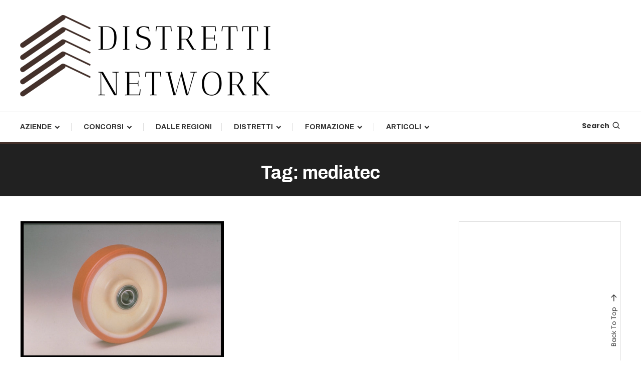

--- FILE ---
content_type: text/html; charset=UTF-8
request_url: https://distrettiblognetwork.it/tag/mediatec/
body_size: 10476
content:
<!doctype html>
<html dir="ltr" lang="it-IT" prefix="og: https://ogp.me/ns#"
 xmlns:fb="http://ogp.me/ns/fb#">
<head>
	<meta charset="UTF-8">
	<meta name="viewport" content="width=device-width, initial-scale=1">
	<link rel="profile" href="https://gmpg.org/xfn/11">

	<title>mediatec | Distretti Blog Network</title>

		<!-- All in One SEO 4.9.1 - aioseo.com -->
	<meta name="robots" content="max-image-preview:large" />
	<link rel="canonical" href="https://distrettiblognetwork.it/tag/mediatec/" />
	<meta name="generator" content="All in One SEO (AIOSEO) 4.9.1" />
		<script type="application/ld+json" class="aioseo-schema">
			{"@context":"https:\/\/schema.org","@graph":[{"@type":"BreadcrumbList","@id":"https:\/\/distrettiblognetwork.it\/tag\/mediatec\/#breadcrumblist","itemListElement":[{"@type":"ListItem","@id":"https:\/\/distrettiblognetwork.it#listItem","position":1,"name":"Home","item":"https:\/\/distrettiblognetwork.it","nextItem":{"@type":"ListItem","@id":"https:\/\/distrettiblognetwork.it\/tag\/mediatec\/#listItem","name":"mediatec"}},{"@type":"ListItem","@id":"https:\/\/distrettiblognetwork.it\/tag\/mediatec\/#listItem","position":2,"name":"mediatec","previousItem":{"@type":"ListItem","@id":"https:\/\/distrettiblognetwork.it#listItem","name":"Home"}}]},{"@type":"CollectionPage","@id":"https:\/\/distrettiblognetwork.it\/tag\/mediatec\/#collectionpage","url":"https:\/\/distrettiblognetwork.it\/tag\/mediatec\/","name":"mediatec | Distretti Blog Network","inLanguage":"it-IT","isPartOf":{"@id":"https:\/\/distrettiblognetwork.it\/#website"},"breadcrumb":{"@id":"https:\/\/distrettiblognetwork.it\/tag\/mediatec\/#breadcrumblist"}},{"@type":"Organization","@id":"https:\/\/distrettiblognetwork.it\/#organization","name":"Distretti Blog Network","description":"Il Magazine dedicato ai Distretti Industriali Italiani","url":"https:\/\/distrettiblognetwork.it\/","logo":{"@type":"ImageObject","url":"https:\/\/distrettiblognetwork.it\/wp-content\/uploads\/2024\/04\/distrettiblognetwork.png","@id":"https:\/\/distrettiblognetwork.it\/tag\/mediatec\/#organizationLogo","width":500,"height":163},"image":{"@id":"https:\/\/distrettiblognetwork.it\/tag\/mediatec\/#organizationLogo"}},{"@type":"WebSite","@id":"https:\/\/distrettiblognetwork.it\/#website","url":"https:\/\/distrettiblognetwork.it\/","name":"Distretti Blog Network","description":"Il Magazine dedicato ai Distretti Industriali Italiani","inLanguage":"it-IT","publisher":{"@id":"https:\/\/distrettiblognetwork.it\/#organization"}}]}
		</script>
		<!-- All in One SEO -->

<link rel='dns-prefetch' href='//fonts.googleapis.com' />
<link rel="alternate" type="application/rss+xml" title="Distretti Blog Network &raquo; Feed" href="https://distrettiblognetwork.it/feed/" />
<link rel="alternate" type="application/rss+xml" title="Distretti Blog Network &raquo; mediatec Feed del tag" href="https://distrettiblognetwork.it/tag/mediatec/feed/" />
<style id='wp-img-auto-sizes-contain-inline-css' type='text/css'>
img:is([sizes=auto i],[sizes^="auto," i]){contain-intrinsic-size:3000px 1500px}
/*# sourceURL=wp-img-auto-sizes-contain-inline-css */
</style>
<style id='wp-emoji-styles-inline-css' type='text/css'>

	img.wp-smiley, img.emoji {
		display: inline !important;
		border: none !important;
		box-shadow: none !important;
		height: 1em !important;
		width: 1em !important;
		margin: 0 0.07em !important;
		vertical-align: -0.1em !important;
		background: none !important;
		padding: 0 !important;
	}
/*# sourceURL=wp-emoji-styles-inline-css */
</style>
<style id='wp-block-library-inline-css' type='text/css'>
:root{--wp-block-synced-color:#7a00df;--wp-block-synced-color--rgb:122,0,223;--wp-bound-block-color:var(--wp-block-synced-color);--wp-editor-canvas-background:#ddd;--wp-admin-theme-color:#007cba;--wp-admin-theme-color--rgb:0,124,186;--wp-admin-theme-color-darker-10:#006ba1;--wp-admin-theme-color-darker-10--rgb:0,107,160.5;--wp-admin-theme-color-darker-20:#005a87;--wp-admin-theme-color-darker-20--rgb:0,90,135;--wp-admin-border-width-focus:2px}@media (min-resolution:192dpi){:root{--wp-admin-border-width-focus:1.5px}}.wp-element-button{cursor:pointer}:root .has-very-light-gray-background-color{background-color:#eee}:root .has-very-dark-gray-background-color{background-color:#313131}:root .has-very-light-gray-color{color:#eee}:root .has-very-dark-gray-color{color:#313131}:root .has-vivid-green-cyan-to-vivid-cyan-blue-gradient-background{background:linear-gradient(135deg,#00d084,#0693e3)}:root .has-purple-crush-gradient-background{background:linear-gradient(135deg,#34e2e4,#4721fb 50%,#ab1dfe)}:root .has-hazy-dawn-gradient-background{background:linear-gradient(135deg,#faaca8,#dad0ec)}:root .has-subdued-olive-gradient-background{background:linear-gradient(135deg,#fafae1,#67a671)}:root .has-atomic-cream-gradient-background{background:linear-gradient(135deg,#fdd79a,#004a59)}:root .has-nightshade-gradient-background{background:linear-gradient(135deg,#330968,#31cdcf)}:root .has-midnight-gradient-background{background:linear-gradient(135deg,#020381,#2874fc)}:root{--wp--preset--font-size--normal:16px;--wp--preset--font-size--huge:42px}.has-regular-font-size{font-size:1em}.has-larger-font-size{font-size:2.625em}.has-normal-font-size{font-size:var(--wp--preset--font-size--normal)}.has-huge-font-size{font-size:var(--wp--preset--font-size--huge)}.has-text-align-center{text-align:center}.has-text-align-left{text-align:left}.has-text-align-right{text-align:right}.has-fit-text{white-space:nowrap!important}#end-resizable-editor-section{display:none}.aligncenter{clear:both}.items-justified-left{justify-content:flex-start}.items-justified-center{justify-content:center}.items-justified-right{justify-content:flex-end}.items-justified-space-between{justify-content:space-between}.screen-reader-text{border:0;clip-path:inset(50%);height:1px;margin:-1px;overflow:hidden;padding:0;position:absolute;width:1px;word-wrap:normal!important}.screen-reader-text:focus{background-color:#ddd;clip-path:none;color:#444;display:block;font-size:1em;height:auto;left:5px;line-height:normal;padding:15px 23px 14px;text-decoration:none;top:5px;width:auto;z-index:100000}html :where(.has-border-color){border-style:solid}html :where([style*=border-top-color]){border-top-style:solid}html :where([style*=border-right-color]){border-right-style:solid}html :where([style*=border-bottom-color]){border-bottom-style:solid}html :where([style*=border-left-color]){border-left-style:solid}html :where([style*=border-width]){border-style:solid}html :where([style*=border-top-width]){border-top-style:solid}html :where([style*=border-right-width]){border-right-style:solid}html :where([style*=border-bottom-width]){border-bottom-style:solid}html :where([style*=border-left-width]){border-left-style:solid}html :where(img[class*=wp-image-]){height:auto;max-width:100%}:where(figure){margin:0 0 1em}html :where(.is-position-sticky){--wp-admin--admin-bar--position-offset:var(--wp-admin--admin-bar--height,0px)}@media screen and (max-width:600px){html :where(.is-position-sticky){--wp-admin--admin-bar--position-offset:0px}}

/*# sourceURL=wp-block-library-inline-css */
</style><style id='wp-block-page-list-inline-css' type='text/css'>
.wp-block-navigation .wp-block-page-list{align-items:var(--navigation-layout-align,initial);background-color:inherit;display:flex;flex-direction:var(--navigation-layout-direction,initial);flex-wrap:var(--navigation-layout-wrap,wrap);justify-content:var(--navigation-layout-justify,initial)}.wp-block-navigation .wp-block-navigation-item{background-color:inherit}.wp-block-page-list{box-sizing:border-box}
/*# sourceURL=https://distrettiblognetwork.it/wp-includes/blocks/page-list/style.min.css */
</style>
<style id='global-styles-inline-css' type='text/css'>
:root{--wp--preset--aspect-ratio--square: 1;--wp--preset--aspect-ratio--4-3: 4/3;--wp--preset--aspect-ratio--3-4: 3/4;--wp--preset--aspect-ratio--3-2: 3/2;--wp--preset--aspect-ratio--2-3: 2/3;--wp--preset--aspect-ratio--16-9: 16/9;--wp--preset--aspect-ratio--9-16: 9/16;--wp--preset--color--black: #000000;--wp--preset--color--cyan-bluish-gray: #abb8c3;--wp--preset--color--white: #ffffff;--wp--preset--color--pale-pink: #f78da7;--wp--preset--color--vivid-red: #cf2e2e;--wp--preset--color--luminous-vivid-orange: #ff6900;--wp--preset--color--luminous-vivid-amber: #fcb900;--wp--preset--color--light-green-cyan: #7bdcb5;--wp--preset--color--vivid-green-cyan: #00d084;--wp--preset--color--pale-cyan-blue: #8ed1fc;--wp--preset--color--vivid-cyan-blue: #0693e3;--wp--preset--color--vivid-purple: #9b51e0;--wp--preset--gradient--vivid-cyan-blue-to-vivid-purple: linear-gradient(135deg,rgb(6,147,227) 0%,rgb(155,81,224) 100%);--wp--preset--gradient--light-green-cyan-to-vivid-green-cyan: linear-gradient(135deg,rgb(122,220,180) 0%,rgb(0,208,130) 100%);--wp--preset--gradient--luminous-vivid-amber-to-luminous-vivid-orange: linear-gradient(135deg,rgb(252,185,0) 0%,rgb(255,105,0) 100%);--wp--preset--gradient--luminous-vivid-orange-to-vivid-red: linear-gradient(135deg,rgb(255,105,0) 0%,rgb(207,46,46) 100%);--wp--preset--gradient--very-light-gray-to-cyan-bluish-gray: linear-gradient(135deg,rgb(238,238,238) 0%,rgb(169,184,195) 100%);--wp--preset--gradient--cool-to-warm-spectrum: linear-gradient(135deg,rgb(74,234,220) 0%,rgb(151,120,209) 20%,rgb(207,42,186) 40%,rgb(238,44,130) 60%,rgb(251,105,98) 80%,rgb(254,248,76) 100%);--wp--preset--gradient--blush-light-purple: linear-gradient(135deg,rgb(255,206,236) 0%,rgb(152,150,240) 100%);--wp--preset--gradient--blush-bordeaux: linear-gradient(135deg,rgb(254,205,165) 0%,rgb(254,45,45) 50%,rgb(107,0,62) 100%);--wp--preset--gradient--luminous-dusk: linear-gradient(135deg,rgb(255,203,112) 0%,rgb(199,81,192) 50%,rgb(65,88,208) 100%);--wp--preset--gradient--pale-ocean: linear-gradient(135deg,rgb(255,245,203) 0%,rgb(182,227,212) 50%,rgb(51,167,181) 100%);--wp--preset--gradient--electric-grass: linear-gradient(135deg,rgb(202,248,128) 0%,rgb(113,206,126) 100%);--wp--preset--gradient--midnight: linear-gradient(135deg,rgb(2,3,129) 0%,rgb(40,116,252) 100%);--wp--preset--font-size--small: 13px;--wp--preset--font-size--medium: 20px;--wp--preset--font-size--large: 36px;--wp--preset--font-size--x-large: 42px;--wp--preset--spacing--20: 0.44rem;--wp--preset--spacing--30: 0.67rem;--wp--preset--spacing--40: 1rem;--wp--preset--spacing--50: 1.5rem;--wp--preset--spacing--60: 2.25rem;--wp--preset--spacing--70: 3.38rem;--wp--preset--spacing--80: 5.06rem;--wp--preset--shadow--natural: 6px 6px 9px rgba(0, 0, 0, 0.2);--wp--preset--shadow--deep: 12px 12px 50px rgba(0, 0, 0, 0.4);--wp--preset--shadow--sharp: 6px 6px 0px rgba(0, 0, 0, 0.2);--wp--preset--shadow--outlined: 6px 6px 0px -3px rgb(255, 255, 255), 6px 6px rgb(0, 0, 0);--wp--preset--shadow--crisp: 6px 6px 0px rgb(0, 0, 0);}:where(.is-layout-flex){gap: 0.5em;}:where(.is-layout-grid){gap: 0.5em;}body .is-layout-flex{display: flex;}.is-layout-flex{flex-wrap: wrap;align-items: center;}.is-layout-flex > :is(*, div){margin: 0;}body .is-layout-grid{display: grid;}.is-layout-grid > :is(*, div){margin: 0;}:where(.wp-block-columns.is-layout-flex){gap: 2em;}:where(.wp-block-columns.is-layout-grid){gap: 2em;}:where(.wp-block-post-template.is-layout-flex){gap: 1.25em;}:where(.wp-block-post-template.is-layout-grid){gap: 1.25em;}.has-black-color{color: var(--wp--preset--color--black) !important;}.has-cyan-bluish-gray-color{color: var(--wp--preset--color--cyan-bluish-gray) !important;}.has-white-color{color: var(--wp--preset--color--white) !important;}.has-pale-pink-color{color: var(--wp--preset--color--pale-pink) !important;}.has-vivid-red-color{color: var(--wp--preset--color--vivid-red) !important;}.has-luminous-vivid-orange-color{color: var(--wp--preset--color--luminous-vivid-orange) !important;}.has-luminous-vivid-amber-color{color: var(--wp--preset--color--luminous-vivid-amber) !important;}.has-light-green-cyan-color{color: var(--wp--preset--color--light-green-cyan) !important;}.has-vivid-green-cyan-color{color: var(--wp--preset--color--vivid-green-cyan) !important;}.has-pale-cyan-blue-color{color: var(--wp--preset--color--pale-cyan-blue) !important;}.has-vivid-cyan-blue-color{color: var(--wp--preset--color--vivid-cyan-blue) !important;}.has-vivid-purple-color{color: var(--wp--preset--color--vivid-purple) !important;}.has-black-background-color{background-color: var(--wp--preset--color--black) !important;}.has-cyan-bluish-gray-background-color{background-color: var(--wp--preset--color--cyan-bluish-gray) !important;}.has-white-background-color{background-color: var(--wp--preset--color--white) !important;}.has-pale-pink-background-color{background-color: var(--wp--preset--color--pale-pink) !important;}.has-vivid-red-background-color{background-color: var(--wp--preset--color--vivid-red) !important;}.has-luminous-vivid-orange-background-color{background-color: var(--wp--preset--color--luminous-vivid-orange) !important;}.has-luminous-vivid-amber-background-color{background-color: var(--wp--preset--color--luminous-vivid-amber) !important;}.has-light-green-cyan-background-color{background-color: var(--wp--preset--color--light-green-cyan) !important;}.has-vivid-green-cyan-background-color{background-color: var(--wp--preset--color--vivid-green-cyan) !important;}.has-pale-cyan-blue-background-color{background-color: var(--wp--preset--color--pale-cyan-blue) !important;}.has-vivid-cyan-blue-background-color{background-color: var(--wp--preset--color--vivid-cyan-blue) !important;}.has-vivid-purple-background-color{background-color: var(--wp--preset--color--vivid-purple) !important;}.has-black-border-color{border-color: var(--wp--preset--color--black) !important;}.has-cyan-bluish-gray-border-color{border-color: var(--wp--preset--color--cyan-bluish-gray) !important;}.has-white-border-color{border-color: var(--wp--preset--color--white) !important;}.has-pale-pink-border-color{border-color: var(--wp--preset--color--pale-pink) !important;}.has-vivid-red-border-color{border-color: var(--wp--preset--color--vivid-red) !important;}.has-luminous-vivid-orange-border-color{border-color: var(--wp--preset--color--luminous-vivid-orange) !important;}.has-luminous-vivid-amber-border-color{border-color: var(--wp--preset--color--luminous-vivid-amber) !important;}.has-light-green-cyan-border-color{border-color: var(--wp--preset--color--light-green-cyan) !important;}.has-vivid-green-cyan-border-color{border-color: var(--wp--preset--color--vivid-green-cyan) !important;}.has-pale-cyan-blue-border-color{border-color: var(--wp--preset--color--pale-cyan-blue) !important;}.has-vivid-cyan-blue-border-color{border-color: var(--wp--preset--color--vivid-cyan-blue) !important;}.has-vivid-purple-border-color{border-color: var(--wp--preset--color--vivid-purple) !important;}.has-vivid-cyan-blue-to-vivid-purple-gradient-background{background: var(--wp--preset--gradient--vivid-cyan-blue-to-vivid-purple) !important;}.has-light-green-cyan-to-vivid-green-cyan-gradient-background{background: var(--wp--preset--gradient--light-green-cyan-to-vivid-green-cyan) !important;}.has-luminous-vivid-amber-to-luminous-vivid-orange-gradient-background{background: var(--wp--preset--gradient--luminous-vivid-amber-to-luminous-vivid-orange) !important;}.has-luminous-vivid-orange-to-vivid-red-gradient-background{background: var(--wp--preset--gradient--luminous-vivid-orange-to-vivid-red) !important;}.has-very-light-gray-to-cyan-bluish-gray-gradient-background{background: var(--wp--preset--gradient--very-light-gray-to-cyan-bluish-gray) !important;}.has-cool-to-warm-spectrum-gradient-background{background: var(--wp--preset--gradient--cool-to-warm-spectrum) !important;}.has-blush-light-purple-gradient-background{background: var(--wp--preset--gradient--blush-light-purple) !important;}.has-blush-bordeaux-gradient-background{background: var(--wp--preset--gradient--blush-bordeaux) !important;}.has-luminous-dusk-gradient-background{background: var(--wp--preset--gradient--luminous-dusk) !important;}.has-pale-ocean-gradient-background{background: var(--wp--preset--gradient--pale-ocean) !important;}.has-electric-grass-gradient-background{background: var(--wp--preset--gradient--electric-grass) !important;}.has-midnight-gradient-background{background: var(--wp--preset--gradient--midnight) !important;}.has-small-font-size{font-size: var(--wp--preset--font-size--small) !important;}.has-medium-font-size{font-size: var(--wp--preset--font-size--medium) !important;}.has-large-font-size{font-size: var(--wp--preset--font-size--large) !important;}.has-x-large-font-size{font-size: var(--wp--preset--font-size--x-large) !important;}
/*# sourceURL=global-styles-inline-css */
</style>

<style id='classic-theme-styles-inline-css' type='text/css'>
/*! This file is auto-generated */
.wp-block-button__link{color:#fff;background-color:#32373c;border-radius:9999px;box-shadow:none;text-decoration:none;padding:calc(.667em + 2px) calc(1.333em + 2px);font-size:1.125em}.wp-block-file__button{background:#32373c;color:#fff;text-decoration:none}
/*# sourceURL=/wp-includes/css/classic-themes.min.css */
</style>
<link rel='stylesheet' id='digg-digg-css' href='https://distrettiblognetwork.it/wp-content/plugins/digg-digg/css/diggdigg-style.css?ver=5.3.6' type='text/css' media='screen' />
<link rel='stylesheet' id='color-magazine-fonts-css' href='https://fonts.googleapis.com/css?family=Josefin+Sans%3A400%2C700%7CPoppins%3A300%2C400%2C400i%2C500%2C700&#038;subset=latin%2Clatin-ext' type='text/css' media='all' />
<link rel='stylesheet' id='box-icons-css' href='https://distrettiblognetwork.it/wp-content/themes/color-magazine/assets/library/box-icons/css/boxicons.min.css?ver=2.1.4' type='text/css' media='all' />
<link rel='stylesheet' id='lightslider-style-css' href='https://distrettiblognetwork.it/wp-content/themes/color-magazine/assets/library/lightslider/css/lightslider.min.css?ver=6.9' type='text/css' media='all' />
<link rel='stylesheet' id='preloader-css' href='https://distrettiblognetwork.it/wp-content/themes/color-magazine/assets/css/min/mt-preloader.min.css?ver=1.0.2' type='text/css' media='all' />
<link rel='stylesheet' id='color-newspaper-fonts-css' href='https://fonts.googleapis.com/css?family=Archivo%3A400%2C400i%2C%2C500%2C600%2C700&#038;subset=latin%2Clatin-ext' type='text/css' media='all' />
<link rel='stylesheet' id='color-newspaper-parent-style-css' href='https://distrettiblognetwork.it/wp-content/themes/color-magazine/style.css?ver=1.0.2' type='text/css' media='all' />
<link rel='stylesheet' id='color-newspaper-parent-responsive-style-css' href='https://distrettiblognetwork.it/wp-content/themes/color-magazine/assets/css/mt-responsive.css?ver=1.0.2' type='text/css' media='all' />
<link rel='stylesheet' id='color-newspaper-style-css' href='https://distrettiblognetwork.it/wp-content/themes/color-newspaper/style.css?ver=1.0.2' type='text/css' media='all' />
<style id='color-newspaper-style-inline-css' type='text/css'>
a,a:hover,a:focus,a:active,.entry-cat .cat-links a:hover,.entry-cat a:hover,.byline a:hover,.posted-on a:hover,.entry-footer a:hover,.comment-author .fn .url:hover,.commentmetadata .comment-edit-link,#cancel-comment-reply-link,#cancel-comment-reply-link:before,.logged-in-as a,.widget a:hover,.widget a:hover::before,.widget li:hover::before,#top-navigation ul li a:hover,.mt-social-icon-wrap li a:hover,.mt-search-icon:hover,.mt-form-close a:hover,.menu-toggle:hover,#site-navigation ul li:hover>a,#site-navigation ul li.current-menu-item>a,#site-navigation ul li.current_page_ancestor>a,#site-navigation ul li.current-menu-ancestor>a,#site-navigation ul li.current_page_item>a,#site-navigation ul li.focus>a,.entry-title a:hover,.cat-links a:hover,.entry-meta a:hover,.entry-footer .mt-readmore-btn:hover,.btn-wrapper a:hover,.mt-readmore-btn:hover,.navigation.pagination .nav-links .page-numbers.current,.navigation.pagination .nav-links a.page-numbers:hover,.breadcrumbs a:hover,#footer-menu li a:hover,#top-footer a:hover,.color_magazine_latest_posts .mt-post-title a:hover,#mt-scrollup:hover,.mt-site-mode-wrap .mt-mode-toggle:hover,.mt-site-mode-wrap .mt-mode-toggle:checked:hover,.has-thumbnail .post-info-wrap .entry-title a:hover,.front-slider-block .post-info-wrap .entry-title a:hover{color:#44312b}
.widget_search .search-submit,.widget_search .search-submit:hover,.widget_tag_cloud .tagcloud a:hover,.widget.widget_tag_cloud a:hover,.navigation.pagination .nav-links .page-numbers.current,.navigation.pagination .nav-links a.page-numbers:hover,.error-404.not-found,.color-magazine_social_media a:hover{border-color:#44312b}
.edit-link .post-edit-link,.reply .comment-reply-link,.widget_search .search-submit,.widget_search .search-submit:hover,.widget_tag_cloud .tagcloud a:hover,.widget.widget_tag_cloud a:hover,#top-header,.mt-menu-search .mt-form-wrap .search-form .search-submit,.mt-menu-search .mt-form-wrap .search-form .search-submit:hover,#site-navigation .menu-item-description,.mt-ticker-label,.post-cats-list a,.front-slider-block .lSAction>a:hover,.top-featured-post-wrap .post-thumbnail .post-number,article.sticky::before,#secondary .widget .widget-title::before,.mt-related-post-title:before,#colophon .widget .widget-title:before,.features-post-title:before,.cvmm-block-title.layout--default:before,.color-magazine_social_media a:hover{background:#44312b}
.mt-site-dark-mode .widget_archive a:hover,.mt-site-dark-mode .widget_categories a:hover,.mt-site-dark-mode .widget_recent_entries a:hover,.mt-site-dark-mode .widget_meta a,.mt-site-dark-mode .widget_recent_comments li:hover,.mt-site-dark-mode .widget_rss li,.mt-site-dark-mode .widget_pages li a:hover,.mt-site-dark-mode .widget_nav_menu li a:hover,.mt-site-dark-mode .wp-block-latest-posts li a:hover,.mt-site-dark-mode .wp-block-archives li a:hover,.mt-site-dark-mode .wp-block-categories li a:hover,.mt-site-dark-mode .wp-block-page-list li a:hover,.mt-site-dark-mode .wp-block-latest-comments li:hover,.mt-site-dark-mode #site-navigation ul li a:hover,.mt-site-dark-mode .site-title a:hover,.mt-site-dark-mode .entry-title a:hover,.mt-site-dark-mode .cvmm-post-title a:hover,.mt-site-dark-mode .mt-social-icon-wrap li a:hover,.mt-site-dark-mode .mt-search-icon a:hover,.mt-site-dark-mode .ticker-post-title a:hover,.single.mt-site-dark-mode .mt-author-box .mt-author-info .mt-author-name a:hover,.mt-site-dark-mode .mt-site-mode-wrap .mt-mode-toggle:hover,.mt-site-dark-mode .mt-site-mode-wrap .mt-mode-toggle:checked:hover{color:#44312b !important}
#site-navigation .menu-item-description::after,.mt-custom-page-header{border-top-color:#44312b}
#top-header{background-color:#B71C1C}
#site-navigation .menu-item-description{background-color:#120000}
#site-navigation .menu-item-description:after{border-top-color:#120000}
/*# sourceURL=color-newspaper-style-inline-css */
</style>
<script type="text/javascript" src="https://distrettiblognetwork.it/wp-includes/js/jquery/jquery.min.js?ver=3.7.1" id="jquery-core-js"></script>
<script type="text/javascript" src="https://distrettiblognetwork.it/wp-includes/js/jquery/jquery-migrate.min.js?ver=3.4.1" id="jquery-migrate-js"></script>
<link rel="https://api.w.org/" href="https://distrettiblognetwork.it/wp-json/" /><link rel="alternate" title="JSON" type="application/json" href="https://distrettiblognetwork.it/wp-json/wp/v2/tags/364" /><link rel="EditURI" type="application/rsd+xml" title="RSD" href="https://distrettiblognetwork.it/xmlrpc.php?rsd" />
<meta name="generator" content="WordPress 6.9" />
<meta property="fb:app_id" content="316819605059717"/><script type="text/javascript" src="https://distrettiblognetwork.it/wp-content/plugins/si-captcha-for-wordpress/captcha/si_captcha.js?ver=1769319687"></script>
<!-- begin SI CAPTCHA Anti-Spam - login/register form style -->
<style type="text/css">
.si_captcha_small { width:175px; height:45px; padding-top:10px; padding-bottom:10px; }
.si_captcha_large { width:250px; height:60px; padding-top:10px; padding-bottom:10px; }
img#si_image_com { border-style:none; margin:0; padding-right:5px; float:left; }
img#si_image_reg { border-style:none; margin:0; padding-right:5px; float:left; }
img#si_image_log { border-style:none; margin:0; padding-right:5px; float:left; }
img#si_image_side_login { border-style:none; margin:0; padding-right:5px; float:left; }
img#si_image_checkout { border-style:none; margin:0; padding-right:5px; float:left; }
img#si_image_jetpack { border-style:none; margin:0; padding-right:5px; float:left; }
img#si_image_bbpress_topic { border-style:none; margin:0; padding-right:5px; float:left; }
.si_captcha_refresh { border-style:none; margin:0; vertical-align:bottom; }
div#si_captcha_input { display:block; padding-top:15px; padding-bottom:5px; }
label#si_captcha_code_label { margin:0; }
input#si_captcha_code_input { width:65px; }
p#si_captcha_code_p { clear: left; padding-top:10px; }
.si-captcha-jetpack-error { color:#DC3232; }
</style>
<!-- end SI CAPTCHA Anti-Spam - login/register form style -->
		<style type="text/css">
					.site-title,
			.site-description {
				position: absolute;
				clip: rect(1px, 1px, 1px, 1px);
			}
				</style>
				<style type="text/css" id="wp-custom-css">
			.entry-meta a {
 
    display: none;
}		</style>
		</head>

<body class="archive tag tag-mediatec tag-364 wp-custom-logo wp-theme-color-magazine wp-child-theme-color-newspaper hfeed site-layout--wide right-sidebar mt-archive--masonry-style">

	        <div id="preloader-background">
	            <div class="preloader-wrapper">
	            		                            <div class="mt-wave">
	                                <div class="mt-rect mt-rect1"></div>
	                                <div class="mt-rect mt-rect2"></div>
	                                <div class="mt-rect mt-rect3"></div>
	                                <div class="mt-rect mt-rect4"></div>
	                                <div class="mt-rect mt-rect5"></div>
	                            </div>
	                            	            </div><!-- .preloader-wrapper -->
	        </div><!-- #preloader-background -->
	
<div id="page" class="site">
<a class="skip-link screen-reader-text" href="#content">Skip To Content</a>
	<header id="masthead" class="site-header " >
    <div class="mt-logo-row-wrapper mt-clearfix">

        <div class="logo-ads-wrap">
            <div class="mt-container">
                <div class="site-branding">
                    <a href="https://distrettiblognetwork.it/" class="custom-logo-link" rel="home"><img width="500" height="163" src="https://distrettiblognetwork.it/wp-content/uploads/2024/04/distrettiblognetwork.png" class="custom-logo" alt="Distretti Blog Network" decoding="async" fetchpriority="high" srcset="https://distrettiblognetwork.it/wp-content/uploads/2024/04/distrettiblognetwork.png 500w, https://distrettiblognetwork.it/wp-content/uploads/2024/04/distrettiblognetwork-300x98.png 300w" sizes="(max-width: 500px) 100vw, 500px" /></a>                            <p class="site-title"><a href="https://distrettiblognetwork.it/" rel="home">Distretti Blog Network</a></p>
                                                <p class="site-description">Il Magazine dedicato ai Distretti Industriali Italiani</p>
                                    </div><!-- .site-branding -->
                <div class="header-widget-wrapper">
                                    </div>
            </div> <!-- mt-container -->
        </div><!-- .logo-ads-wrap -->

        <div class="mt-social-menu-wrapper">
            <div class="mt-container">

                <div class="mt-main-menu-wrapper">
                                        <div class="menu-toggle"><a href="javascript:void(0)"><i class="bx bx-menu"></i>Menu</a></div>
                    <nav itemscope id="site-navigation" class="main-navigation">
                        <div class="menu-main-menu-container"><ul id="primary-menu" class="menu"><li id="menu-item-478" class="menu-item menu-item-type-taxonomy menu-item-object-category menu-item-has-children menu-item-478 cb-cat-158"><a href="https://distrettiblognetwork.it/category/aziende/">Aziende</a>
<ul class="sub-menu">
	<li id="menu-item-476" class="menu-item menu-item-type-taxonomy menu-item-object-category menu-item-has-children menu-item-476 cb-cat-197"><a href="https://distrettiblognetwork.it/category/accordi/">Accordi</a>
	<ul class="sub-menu">
		<li id="menu-item-491" class="menu-item menu-item-type-taxonomy menu-item-object-category menu-item-491 cb-cat-230"><a href="https://distrettiblognetwork.it/category/progetti-di-cooperazione/">Progetti di cooperazione</a></li>
	</ul>
</li>
	<li id="menu-item-490" class="menu-item menu-item-type-taxonomy menu-item-object-category menu-item-490 cb-cat-212"><a href="https://distrettiblognetwork.it/category/premi/">Premi</a></li>
</ul>
</li>
<li id="menu-item-481" class="menu-item menu-item-type-taxonomy menu-item-object-category menu-item-has-children menu-item-481 cb-cat-248"><a href="https://distrettiblognetwork.it/category/concorsi/">Concorsi</a>
<ul class="sub-menu">
	<li id="menu-item-479" class="menu-item menu-item-type-taxonomy menu-item-object-category menu-item-479 cb-cat-160"><a href="https://distrettiblognetwork.it/category/bandi/">Bandi</a></li>
</ul>
</li>
<li id="menu-item-482" class="menu-item menu-item-type-taxonomy menu-item-object-category menu-item-482 cb-cat-240"><a href="https://distrettiblognetwork.it/category/dalle-regioni/">Dalle Regioni</a></li>
<li id="menu-item-483" class="menu-item menu-item-type-taxonomy menu-item-object-category menu-item-has-children menu-item-483 cb-cat-209"><a href="https://distrettiblognetwork.it/category/distretti/">Distretti</a>
<ul class="sub-menu">
	<li id="menu-item-484" class="menu-item menu-item-type-taxonomy menu-item-object-category menu-item-484 cb-cat-173"><a href="https://distrettiblognetwork.it/category/distretti-industriale/">Distretti industriale</a></li>
	<li id="menu-item-485" class="menu-item menu-item-type-taxonomy menu-item-object-category menu-item-485 cb-cat-303"><a href="https://distrettiblognetwork.it/category/economia/">Economia</a></li>
	<li id="menu-item-489" class="menu-item menu-item-type-taxonomy menu-item-object-category menu-item-489 cb-cat-244"><a href="https://distrettiblognetwork.it/category/investimenti-immobiliari/">Investimenti immobiliari</a></li>
	<li id="menu-item-492" class="menu-item menu-item-type-taxonomy menu-item-object-category menu-item-492 cb-cat-254"><a href="https://distrettiblognetwork.it/category/rapporti/">Rapporti</a></li>
	<li id="menu-item-495" class="menu-item menu-item-type-taxonomy menu-item-object-category menu-item-495 cb-cat-151"><a href="https://distrettiblognetwork.it/category/servizi/">Servizi</a></li>
	<li id="menu-item-496" class="menu-item menu-item-type-taxonomy menu-item-object-category menu-item-496 cb-cat-246"><a href="https://distrettiblognetwork.it/category/tecnologia/">Tecnologia</a></li>
	<li id="menu-item-497" class="menu-item menu-item-type-taxonomy menu-item-object-category menu-item-497 cb-cat-242"><a href="https://distrettiblognetwork.it/category/turismo/">Turismo</a></li>
</ul>
</li>
<li id="menu-item-487" class="menu-item menu-item-type-taxonomy menu-item-object-category menu-item-has-children menu-item-487 cb-cat-289"><a href="https://distrettiblognetwork.it/category/formazione/">Formazione</a>
<ul class="sub-menu">
	<li id="menu-item-486" class="menu-item menu-item-type-taxonomy menu-item-object-category menu-item-486 cb-cat-208"><a href="https://distrettiblognetwork.it/category/eventi/">Eventi</a></li>
	<li id="menu-item-488" class="menu-item menu-item-type-taxonomy menu-item-object-category menu-item-488 cb-cat-156"><a href="https://distrettiblognetwork.it/category/interviste/">Interviste</a></li>
	<li id="menu-item-494" class="menu-item menu-item-type-taxonomy menu-item-object-category menu-item-494 cb-cat-222"><a href="https://distrettiblognetwork.it/category/seminari/">Seminari</a></li>
</ul>
</li>
<li id="menu-item-477" class="menu-item menu-item-type-taxonomy menu-item-object-category menu-item-has-children menu-item-477 cb-cat-157"><a href="https://distrettiblognetwork.it/category/articoli/">Articoli</a>
<ul class="sub-menu">
	<li id="menu-item-493" class="menu-item menu-item-type-taxonomy menu-item-object-category menu-item-493 cb-cat-169"><a href="https://distrettiblognetwork.it/category/rassegna-stampa/">Rassegna stampa</a></li>
</ul>
</li>
</ul></div>                    </nav><!-- #site-navigation -->
                </div><!-- .mt-main-menu-wrapper -->

                <div class="mt-social-search-wrapper">
                    <div class="mt-menu-search">
	<div class="mt-search-icon"><a href="javascript:void(0)">Search<i class='bx bx-search'></i></a></div>
	<div class="mt-form-wrap">
		<div class="mt-form-close"><a href="javascript:void(0)"><i class='bx bx-x'></i></a></div>
		<form role="search" method="get" class="search-form" action="https://distrettiblognetwork.it/">
				<label>
					<span class="screen-reader-text">Ricerca per:</span>
					<input type="search" class="search-field" placeholder="Cerca &hellip;" value="" name="s" />
				</label>
				<input type="submit" class="search-submit" value="Cerca" />
			</form>	</div><!-- .mt-form-wrap -->
</div><!-- .mt-menu-search -->                </div><!-- .mt-social-search-wrapper -->
                
            </div><!--.mt-container -->
        </div><!--.mt-social-menu-wrapper -->
         
    </div><!--.mt-logo-row-wrapper -->
</header><!-- #masthead -->
    <div class="mt-custom-page-header">
        <div class="mt-container inner-page-header mt-clearfix">
            <h1 class="page-title">Tag: <span>mediatec</span></h1>
                    </div><!-- .mt-container -->
    </div><!-- .mt-custom-page-header -->

	<div id="content" class="site-content">
		<div class="mt-container">

<div class="mt-archive-page-wrapper">
	<div id="primary" class="content-area">
		<main id="main" class="site-main">
		<div class="mt-archive-article-wrapper"><article id="post-329" class="has-thumbnail post-329 post type-post status-publish format-standard has-post-thumbnail hentry category-uncategorized tag-mediatec tag-ruote-per-carrelli">
	<div class="thumb-cat-wrap">
		
			<a class="post-thumbnail" href="https://distrettiblognetwork.it/le-migliori-ruote-per-carrelli-per-spostare-prodotti-e-macchinari/" aria-hidden="true" tabindex="-1">
				<img width="600" height="400" src="https://distrettiblognetwork.it/wp-content/uploads/2018/05/ruote-per-carrelli.jpg" class="attachment-color-magazine-post-auto size-color-magazine-post-auto wp-post-image" alt="Le migliori ruote per carrelli per spostare prodotti e macchinari" decoding="async" srcset="https://distrettiblognetwork.it/wp-content/uploads/2018/05/ruote-per-carrelli.jpg 768w, https://distrettiblognetwork.it/wp-content/uploads/2018/05/ruote-per-carrelli-300x200.jpg 300w, https://distrettiblognetwork.it/wp-content/uploads/2018/05/ruote-per-carrelli-624x416.jpg 624w" sizes="(max-width: 600px) 100vw, 600px" />			</a>

							<div class="post-cats-list">
												<span class="category-button cb-cat-1"><a href="https://distrettiblognetwork.it/category/uncategorized/">Uncategorized</a></span>
									</div><!-- .post-cats-list -->	</div><!-- .thumb-cat-wrap -->
	
<div class="entry-meta"> 
    <span class="posted-on"><a href="https://distrettiblognetwork.it/le-migliori-ruote-per-carrelli-per-spostare-prodotti-e-macchinari/" rel="bookmark"><time class="entry-date published updated" datetime="2018-05-16T20:52:02+00:00">Maggio 16, 2018</time></a></span><span class="byline"><span class="author vcard"><a class="url fn n" href="https://distrettiblognetwork.it/author/admin/">admin</a></span></span> 
</div>
<header class="entry-header">
    <h2 class="entry-title"><a href="https://distrettiblognetwork.it/le-migliori-ruote-per-carrelli-per-spostare-prodotti-e-macchinari/" rel="bookmark">Le migliori ruote per carrelli per spostare prodotti e macchinari</a></h2></header><!-- .entry-header -->	<div class="entry-content">
		<p>Nelle aziende di oggi i prodotti e i macchinari sono soggetti ad una elevata mobilità. Non restano mai relegati cioè in un solo spazio aziendale, ma vengono trasportati da un ambiente all’altro. Spesso effettuano un solo spostamento. In altri casi invece gli spostamenti a cui sono soggetti possono essere anche davvero molto numerosi e piuttosto [&#8230;]</p>
	</div><!-- .entry-content -->

	<footer class="entry-footer">
		<span class="tags-links">Tagged <a href="https://distrettiblognetwork.it/tag/mediatec/" rel="tag">mediatec</a>, <a href="https://distrettiblognetwork.it/tag/ruote-per-carrelli/" rel="tag">ruote per carrelli</a></span>				<a href="https://distrettiblognetwork.it/le-migliori-ruote-per-carrelli-per-spostare-prodotti-e-macchinari/" class="mt-readmore-btn">Discover <i class="bx bx-right-arrow-alt"> </i></a>
			</footer><!-- .entry-footer -->

</article><!-- #post-329 --></div><!-- .mt-archive-article-wrapper -->		</main><!-- #main -->
	</div><!-- #primary -->

	<aside id="secondary" class="widget-area">
	<section id="text-383900194" class="widget widget_text">			<div class="textwidget"><iframe src="http://www.facebook.com/plugins/likebox.php?href=http%3A%2F%2Fwww.facebook.com%2Fpages%2FMagazine-Blog-Network%2F143596655671591%3Fref%3Dsgm&amp;width=250&amp;colorscheme=light&amp;connections=10&amp;stream=false&amp;header=true&amp;height=287" scrolling="no" frameborder="0" style="border:none; overflow:hidden; width:100%; height:287px;" allowTransparency="true"></iframe></div>
		</section><section id="linkcat-2" class="widget widget_links"><h4 class="widget-title">Risorse utili</h4>
	<ul class='xoxo blogroll'>
<li><a href="http://www.camarspa.it/it/prodotti/baltec-radial" title="Ribaditrici">Ribaditrici</a></li>

	</ul>
</section>
<section id="categories-306132492" class="widget widget_categories"><h4 class="widget-title">Categorie</h4>
			<ul>
					<li class="cat-item cat-item-197"><a href="https://distrettiblognetwork.it/category/accordi/">Accordi</a>
</li>
	<li class="cat-item cat-item-157"><a href="https://distrettiblognetwork.it/category/articoli/">Articoli</a>
</li>
	<li class="cat-item cat-item-158"><a href="https://distrettiblognetwork.it/category/aziende/">Aziende</a>
</li>
	<li class="cat-item cat-item-160"><a href="https://distrettiblognetwork.it/category/bandi/">Bandi</a>
</li>
	<li class="cat-item cat-item-248"><a href="https://distrettiblognetwork.it/category/concorsi/">Concorsi</a>
</li>
	<li class="cat-item cat-item-240"><a href="https://distrettiblognetwork.it/category/dalle-regioni/">Dalle Regioni</a>
</li>
	<li class="cat-item cat-item-209"><a href="https://distrettiblognetwork.it/category/distretti/">Distretti</a>
</li>
	<li class="cat-item cat-item-173"><a href="https://distrettiblognetwork.it/category/distretti-industriale/">Distretti industriale</a>
</li>
	<li class="cat-item cat-item-303"><a href="https://distrettiblognetwork.it/category/economia/">Economia</a>
</li>
	<li class="cat-item cat-item-208"><a href="https://distrettiblognetwork.it/category/eventi/">Eventi</a>
</li>
	<li class="cat-item cat-item-289"><a href="https://distrettiblognetwork.it/category/formazione/">Formazione</a>
</li>
	<li class="cat-item cat-item-156"><a href="https://distrettiblognetwork.it/category/interviste/">Interviste</a>
</li>
	<li class="cat-item cat-item-244"><a href="https://distrettiblognetwork.it/category/investimenti-immobiliari/">Investimenti immobiliari</a>
</li>
	<li class="cat-item cat-item-428"><a href="https://distrettiblognetwork.it/category/news/">News</a>
</li>
	<li class="cat-item cat-item-212"><a href="https://distrettiblognetwork.it/category/premi/">Premi</a>
</li>
	<li class="cat-item cat-item-230"><a href="https://distrettiblognetwork.it/category/progetti-di-cooperazione/">Progetti di cooperazione</a>
</li>
	<li class="cat-item cat-item-254"><a href="https://distrettiblognetwork.it/category/rapporti/">Rapporti</a>
</li>
	<li class="cat-item cat-item-169"><a href="https://distrettiblognetwork.it/category/rassegna-stampa/">Rassegna stampa</a>
</li>
	<li class="cat-item cat-item-222"><a href="https://distrettiblognetwork.it/category/seminari/">Seminari</a>
</li>
	<li class="cat-item cat-item-151"><a href="https://distrettiblognetwork.it/category/servizi/">Servizi</a>
</li>
	<li class="cat-item cat-item-246"><a href="https://distrettiblognetwork.it/category/tecnologia/">Tecnologia</a>
</li>
	<li class="cat-item cat-item-242"><a href="https://distrettiblognetwork.it/category/turismo/">Turismo</a>
</li>
	<li class="cat-item cat-item-1"><a href="https://distrettiblognetwork.it/category/uncategorized/">Uncategorized</a>
</li>
			</ul>

			</section><section id="block-5" class="widget widget_block"><ul class="wp-block-page-list"><li class="wp-block-pages-list__item"><a class="wp-block-pages-list__item__link" href="https://distrettiblognetwork.it/chi-siamo/">Chi Siamo</a></li><li class="wp-block-pages-list__item"><a class="wp-block-pages-list__item__link" href="https://distrettiblognetwork.it/contatti-e-collaborazioni/">Contatti e Collaborazioni</a></li><li class="wp-block-pages-list__item"><a class="wp-block-pages-list__item__link" href="https://distrettiblognetwork.it/cookie-policy/">Cookie Policy</a></li><li class="wp-block-pages-list__item"><a class="wp-block-pages-list__item__link" href="https://distrettiblognetwork.it/invio-comunicati-stampa/">Invio Comunicati Stampa</a></li><li class="wp-block-pages-list__item"><a class="wp-block-pages-list__item__link" href="https://distrettiblognetwork.it/privacy-policy/">Privacy Policy</a></li></ul></section></aside><!-- #secondary --></div><!-- .mt-archive-page-wrapper -->

	    </div> <!-- mt-container -->
	</div><!-- #content -->

    <footer id="colophon" class="site-footer">			<div id="bottom-footer">
	            <div class="mt-container">
	        			        				<nav id="footer-navigation" class="footer-navigation">
	    							        				</nav><!-- #footer-navigation -->
	        		
	        		<div class="site-info">
	        			<span class="mt-copyright-text">
	        				Powered by Ariaperta Online - P. IVA 01865490971	        			</span>
	        			<span class="sep"> | </span>
	        				Theme: Color Magazine by <a href="https://mysterythemes.com">Mystery Themes</a>.	        		</div><!-- .site-info -->
	            </div><!-- .mt-container -->
	        </div><!-- #bottom-footer -->
	</footer><!-- #colophon -->
<div id="mt-scrollup" class="animated arrow-hide">
    <span>Back To Top</span>
</div><!-- #mt-scrollup -->

	
</div><!-- #page -->

<script type="speculationrules">
{"prefetch":[{"source":"document","where":{"and":[{"href_matches":"/*"},{"not":{"href_matches":["/wp-*.php","/wp-admin/*","/wp-content/uploads/*","/wp-content/*","/wp-content/plugins/*","/wp-content/themes/color-newspaper/*","/wp-content/themes/color-magazine/*","/*\\?(.+)"]}},{"not":{"selector_matches":"a[rel~=\"nofollow\"]"}},{"not":{"selector_matches":".no-prefetch, .no-prefetch a"}}]},"eagerness":"conservative"}]}
</script>
<script type="module"  src="https://distrettiblognetwork.it/wp-content/plugins/all-in-one-seo-pack/dist/Lite/assets/table-of-contents.95d0dfce.js?ver=4.9.1" id="aioseo/js/src/vue/standalone/blocks/table-of-contents/frontend.js-js"></script>
<script type="text/javascript" src="https://distrettiblognetwork.it/wp-content/themes/color-magazine/assets/js/mt-combine-scripts.js?ver=1.0.2" id="color-magazine-combine-scripts-js"></script>
<script type="text/javascript" src="https://distrettiblognetwork.it/wp-content/themes/color-magazine/assets/js/navigation.js?ver=1.0.2" id="color-magazine-navigation-js"></script>
<script type="text/javascript" src="https://distrettiblognetwork.it/wp-content/themes/color-magazine/assets/js/skip-link-focus-fix.js?ver=1.0.2" id="color-magazine-skip-link-focus-fix-js"></script>
<script type="text/javascript" id="color-magazine-custom-scripts-js-extra">
/* <![CDATA[ */
var color_magazineObject = {"menu_sticky":"on"};
//# sourceURL=color-magazine-custom-scripts-js-extra
/* ]]> */
</script>
<script type="text/javascript" src="https://distrettiblognetwork.it/wp-content/themes/color-magazine/assets/js/min/mt-custom-scripts.min.js?ver=1.0.2" id="color-magazine-custom-scripts-js"></script>
<script type="text/javascript" src="https://distrettiblognetwork.it/wp-content/themes/color-newspaper/assets/library/sticky-sidebar/theia-sticky-sidebar.min.js?ver=1.7.0" id="theia-sticky-sidebar-js"></script>
<script type="text/javascript" id="color-newspaper-custom-script-js-extra">
/* <![CDATA[ */
var color_newspaperObject  = {"inner_sticky":"off"};
//# sourceURL=color-newspaper-custom-script-js-extra
/* ]]> */
</script>
<script type="text/javascript" src="https://distrettiblognetwork.it/wp-content/themes/color-newspaper/assets/js/custom-scripts.js?ver=1.0.2" id="color-newspaper-custom-script-js"></script>
<script id="wp-emoji-settings" type="application/json">
{"baseUrl":"https://s.w.org/images/core/emoji/17.0.2/72x72/","ext":".png","svgUrl":"https://s.w.org/images/core/emoji/17.0.2/svg/","svgExt":".svg","source":{"concatemoji":"https://distrettiblognetwork.it/wp-includes/js/wp-emoji-release.min.js?ver=6.9"}}
</script>
<script type="module">
/* <![CDATA[ */
/*! This file is auto-generated */
const a=JSON.parse(document.getElementById("wp-emoji-settings").textContent),o=(window._wpemojiSettings=a,"wpEmojiSettingsSupports"),s=["flag","emoji"];function i(e){try{var t={supportTests:e,timestamp:(new Date).valueOf()};sessionStorage.setItem(o,JSON.stringify(t))}catch(e){}}function c(e,t,n){e.clearRect(0,0,e.canvas.width,e.canvas.height),e.fillText(t,0,0);t=new Uint32Array(e.getImageData(0,0,e.canvas.width,e.canvas.height).data);e.clearRect(0,0,e.canvas.width,e.canvas.height),e.fillText(n,0,0);const a=new Uint32Array(e.getImageData(0,0,e.canvas.width,e.canvas.height).data);return t.every((e,t)=>e===a[t])}function p(e,t){e.clearRect(0,0,e.canvas.width,e.canvas.height),e.fillText(t,0,0);var n=e.getImageData(16,16,1,1);for(let e=0;e<n.data.length;e++)if(0!==n.data[e])return!1;return!0}function u(e,t,n,a){switch(t){case"flag":return n(e,"\ud83c\udff3\ufe0f\u200d\u26a7\ufe0f","\ud83c\udff3\ufe0f\u200b\u26a7\ufe0f")?!1:!n(e,"\ud83c\udde8\ud83c\uddf6","\ud83c\udde8\u200b\ud83c\uddf6")&&!n(e,"\ud83c\udff4\udb40\udc67\udb40\udc62\udb40\udc65\udb40\udc6e\udb40\udc67\udb40\udc7f","\ud83c\udff4\u200b\udb40\udc67\u200b\udb40\udc62\u200b\udb40\udc65\u200b\udb40\udc6e\u200b\udb40\udc67\u200b\udb40\udc7f");case"emoji":return!a(e,"\ud83e\u1fac8")}return!1}function f(e,t,n,a){let r;const o=(r="undefined"!=typeof WorkerGlobalScope&&self instanceof WorkerGlobalScope?new OffscreenCanvas(300,150):document.createElement("canvas")).getContext("2d",{willReadFrequently:!0}),s=(o.textBaseline="top",o.font="600 32px Arial",{});return e.forEach(e=>{s[e]=t(o,e,n,a)}),s}function r(e){var t=document.createElement("script");t.src=e,t.defer=!0,document.head.appendChild(t)}a.supports={everything:!0,everythingExceptFlag:!0},new Promise(t=>{let n=function(){try{var e=JSON.parse(sessionStorage.getItem(o));if("object"==typeof e&&"number"==typeof e.timestamp&&(new Date).valueOf()<e.timestamp+604800&&"object"==typeof e.supportTests)return e.supportTests}catch(e){}return null}();if(!n){if("undefined"!=typeof Worker&&"undefined"!=typeof OffscreenCanvas&&"undefined"!=typeof URL&&URL.createObjectURL&&"undefined"!=typeof Blob)try{var e="postMessage("+f.toString()+"("+[JSON.stringify(s),u.toString(),c.toString(),p.toString()].join(",")+"));",a=new Blob([e],{type:"text/javascript"});const r=new Worker(URL.createObjectURL(a),{name:"wpTestEmojiSupports"});return void(r.onmessage=e=>{i(n=e.data),r.terminate(),t(n)})}catch(e){}i(n=f(s,u,c,p))}t(n)}).then(e=>{for(const n in e)a.supports[n]=e[n],a.supports.everything=a.supports.everything&&a.supports[n],"flag"!==n&&(a.supports.everythingExceptFlag=a.supports.everythingExceptFlag&&a.supports[n]);var t;a.supports.everythingExceptFlag=a.supports.everythingExceptFlag&&!a.supports.flag,a.supports.everything||((t=a.source||{}).concatemoji?r(t.concatemoji):t.wpemoji&&t.twemoji&&(r(t.twemoji),r(t.wpemoji)))});
//# sourceURL=https://distrettiblognetwork.it/wp-includes/js/wp-emoji-loader.min.js
/* ]]> */
</script>
<!-- Facebook Comments Plugin for WordPress: http://peadig.com/wordpress-plugins/facebook-comments/ -->
<div id="fb-root"></div>
<script>(function(d, s, id) {
  var js, fjs = d.getElementsByTagName(s)[0];
  if (d.getElementById(id)) return;
  js = d.createElement(s); js.id = id;
  js.src = "//connect.facebook.net/it_IT/sdk.js#xfbml=1&appId=316819605059717&version=v2.3";
  fjs.parentNode.insertBefore(js, fjs);
}(document, 'script', 'facebook-jssdk'));</script>
</body>
</html>
